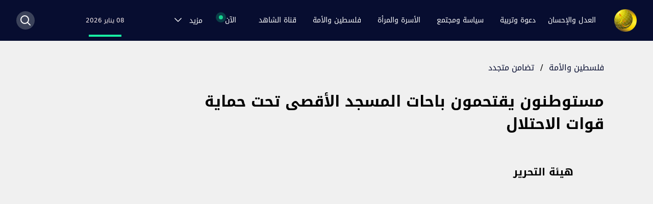

--- FILE ---
content_type: text/html; charset=utf-8
request_url: https://www.aljamaa.net/posts/%D9%85%D8%B3%D8%AA%D9%88%D8%B7%D9%86%D9%88%D9%86-%D9%8A%D9%82%D8%AA%D8%AD%D9%85%D9%88%D9%86-%D8%A8%D8%A7%D8%AD%D8%A7%D8%AA-%D8%A7%D9%84%D9%85%D8%B3%D8%AC%D8%AF-%D8%A7%D9%84%D8%A7%D9%82%D8%B5%D9%89
body_size: 10365
content:
<!DOCTYPE html><html lang="ar" dir="rtl"><head><meta charSet="utf-8"/><meta name="viewport" content="width=device-width"/><meta property="og:type" content="website"/><meta property="og:image:width" content="126"/><meta property="og:image:height" content="126"/><meta property="og:locale" content="ar_MA"/><link rel="apple-touch-icon" sizes="120x120" href="/favicon/apple-touch-icon.png"/><link rel="icon" type="image/png" sizes="32x32" href="/favicon/favicon-32x32.png"/><link rel="icon" type="image/png" sizes="16x16" href="/favicon/favicon-16x16.png"/><link rel="manifest" href="/favicon/site.webmanifest"/><link rel="mask-icon" href="/favicon/safari-pinned-tab.svg" color="#5bbad5"/><link rel="shortcut icon" href="/favicon/favicon.ico"/><meta name="msapplication-TileColor" content="#da532c"/><meta name="msapplication-config" content="/favicon/browserconfig.xml"/><meta name="theme-color" content="#ffffff"/><title>مستوطنون يقتحمون باحات المسجد الأقصى تحت حماية قوات الاحتلال | بوابة العدل والإحسان</title><meta name="robots" content="index,follow"/><meta name="description" content="&lt;p&gt;اقتحمت مجموعة من المستوطنين، صبيحة هذا اليوم، الأربعاء 22 فبرابر 2017، باحات المسجد الأقصى المبارك في مدينة القدس المحتلة.&lt;/p&gt;
"/><meta name="twitter:card" content="summary_large_image"/><meta name="twitter:site" content="@site"/><meta name="twitter:creator" content="@handle"/><meta property="og:title" content="مستوطنون يقتحمون باحات المسجد الأقصى تحت حماية قوات الاحتلال"/><meta property="og:description" content="&lt;p&gt;اقتحمت مجموعة من المستوطنين، صبيحة هذا اليوم، الأربعاء 22 فبرابر 2017، باحات المسجد الأقصى المبارك في مدينة القدس المحتلة.&lt;/p&gt;
"/><meta property="og:url" content="https://aljamaa.net/posts/مستوطنون-يقتحمون-باحات-المسجد-الاقصى"/><meta property="og:image" content="https://aljamaa.com/ar/wp-content/uploads/2017/02/Sans-titre-1-e1487760491464.jpg"/><meta property="og:image:alt" content="مستوطنون يقتحمون باحات المسجد الأقصى تحت حماية قوات الاحتلال"/><meta property="og:image:type" content="image/jpeg"/><meta property="og:site_name" content="بوابة العدل والإحسان"/><link rel="canonical" href="https://aljamaa.net/posts/مستوطنون-يقتحمون-باحات-المسجد-الاقصى"/><meta name="next-head-count" content="29"/><link rel="icon" type="image/x-icon" href="/favicon/favicon.ico"/><link rel="icon" type="image/png" sizes="16x16" href="/favicon/favicon-16x16.png"/><link rel="icon" type="image/png" sizes="32x32" href="/favicon/favicon-32x32.png"/><link rel="apple-touch-icon" sizes="180x180" href="/favicon/apple-touch-icon.png"/><link rel="icon" type="image/png" sizes="96x96" href="/favicon/android-chrome-96x96.png"/><meta name="msapplication-TileImage" content="/favicon/mstile-150x150.png"/><link rel="stylesheet" href="/fonts/style.css" type="text/css" charSet="utf-8"/><script src="https://acrobatservices.adobe.com/view-sdk/viewer.js"></script><link rel="preload" href="/_next/static/css/7f6cefc6c16d48b5.css" as="style"/><link rel="stylesheet" href="/_next/static/css/7f6cefc6c16d48b5.css" data-n-g=""/><link rel="preload" href="/_next/static/css/3d1eb71f8028152c.css" as="style"/><link rel="stylesheet" href="/_next/static/css/3d1eb71f8028152c.css" data-n-p=""/><noscript data-n-css=""></noscript><script defer="" nomodule="" src="/_next/static/chunks/polyfills-c67a75d1b6f99dc8.js"></script><script src="/_next/static/chunks/webpack-6677b3677dd440a1.js" defer=""></script><script src="/_next/static/chunks/framework-4556c45dd113b893.js" defer=""></script><script src="/_next/static/chunks/main-6685ef06fff9dbd6.js" defer=""></script><script src="/_next/static/chunks/pages/_app-ba63b453f247fa7f.js" defer=""></script><script src="/_next/static/chunks/2b7b2d2a-1098ec444d250988.js" defer=""></script><script src="/_next/static/chunks/455-53ba90857fb880dd.js" defer=""></script><script src="/_next/static/chunks/330-baf18653b733c43f.js" defer=""></script><script src="/_next/static/chunks/886-1105fec7eea72802.js" defer=""></script><script src="/_next/static/chunks/pages/posts/%5Bslug%5D-21c0c6855072cf8c.js" defer=""></script><script src="/_next/static/si0dMZZujablGO2oXhQOe/_buildManifest.js" defer=""></script><script src="/_next/static/si0dMZZujablGO2oXhQOe/_ssgManifest.js" defer=""></script></head><body><div id="__next"><style>
    #nprogress {
      pointer-events: none;
    }
    #nprogress .bar {
      background: #29D;
      position: fixed;
      z-index: 9999;
      top: 0;
      left: 0;
      width: 100%;
      height: 3px;
    }
    #nprogress .peg {
      display: block;
      position: absolute;
      right: 0px;
      width: 100px;
      height: 100%;
      box-shadow: 0 0 10px #29D, 0 0 5px #29D;
      opacity: 1;
      -webkit-transform: rotate(3deg) translate(0px, -4px);
      -ms-transform: rotate(3deg) translate(0px, -4px);
      transform: rotate(3deg) translate(0px, -4px);
    }
    #nprogress .spinner {
      display: block;
      position: fixed;
      z-index: 1031;
      top: 15px;
      right: 15px;
    }
    #nprogress .spinner-icon {
      width: 18px;
      height: 18px;
      box-sizing: border-box;
      border: solid 2px transparent;
      border-top-color: #29D;
      border-left-color: #29D;
      border-radius: 50%;
      -webkit-animation: nprogresss-spinner 400ms linear infinite;
      animation: nprogress-spinner 400ms linear infinite;
    }
    .nprogress-custom-parent {
      overflow: hidden;
      position: relative;
    }
    .nprogress-custom-parent #nprogress .spinner,
    .nprogress-custom-parent #nprogress .bar {
      position: absolute;
    }
    @-webkit-keyframes nprogress-spinner {
      0% {
        -webkit-transform: rotate(0deg);
      }
      100% {
        -webkit-transform: rotate(360deg);
      }
    }
    @keyframes nprogress-spinner {
      0% {
        transform: rotate(0deg);
      }
      100% {
        transform: rotate(360deg);
      }
    }
  </style><div class="min-h-screen bg-[#F0F0F0]"><main><nav class="bg-dark-blue h-14 lg:h-20 sticky top-0 z-50" data-headlessui-state=""><div class="mx-4 tablet:mx-28 laptop:mx-auto max-w-7xl px-0 lg:px-8 relative"><div class="relative flex h-14 lg:h-20 items-center justify-between"><div class="flex laptop:hidden"><button class="inline-flex items-center justify-end rounded-md text-gray-400 hover:text-white" id="headlessui-disclosure-button-:Rl9m:" type="button" aria-expanded="false" data-headlessui-state=""><span class="sr-only">Open main menu</span><img src="/images/menu-icon.svg" class="block h-6 w-6"/></button></div><div class="lg:hidden"><a href="/"><img src="/images/pmjs.svg" alt="pmjs" class="h-6"/></a></div><div class="flex items-center justify-end lg:justify-center laptop:items-stretch sm:justify-start laptop:flex-1"><div class="flex flex-shrink-0 items-center"><a href="/"><img class="block h-9 lg:h-11 w-auto lg:hidden" src="/images/logo.png" alt="aljamaa.net"/><img class="hidden h-9 lg:h-11 w-auto lg:block" src="/images/logo.png" alt="aljamaa.net"/></a></div><div class="hidden laptop:mr-6 laptop:flex laptop:justify-between laptop:w-full laptop:gap-4"><div class="flex space-x-2 self-center flex-wrap"><div class="group inline-flex justify-center items-center relative"><a class="whitespace-nowrap block text-center text-white hover:text-[#edc150] group px-3 py-2 rounded-md text-sm font-medium" href="/category/al-adl-wal-ihsan">العدل والإحسان</a><div class="group-hover:block dropdown-menu absolute top-9 right-0 hidden h-auto min-w-[300px]"><ul class="grid grid-cols-2 gap-x-6 top-0 w-auto bg-dark-blue shadow p-4 mt-8 before:content-[&#x27;&#x27;] before:block before:w-0 before:h-0 before:absolute before:top-6 before:border-l-8 before:border-l-[transparent] before:border-r-[transparent] before:border-r-8 before:border-b-[20px] before:border-b-dark-blue "><li class="py-1"><a class="block text-white text-sm uppercase hover:text-[#edc150] cursor-pointer" href="/about-us">من نحن؟</a></li><li class="py-1"><a class="block text-white text-sm uppercase hover:text-[#edc150] cursor-pointer" href="/imam-yassine">فضاء الإمام المجدد</a></li><li class="py-1"><a class="block text-white text-sm uppercase hover:text-[#edc150] cursor-pointer" href="/sub-category/aljamaa-news">أخبار الجماعة</a></li><li class="py-1"><a class="block text-white text-sm uppercase hover:text-[#edc150] cursor-pointer" href="/secretary-general">فضاء الأمين العام</a></li><li class="py-1"><a class="block text-white text-sm uppercase hover:text-[#edc150] cursor-pointer" href="/sub-category/positions-al-adl-wal-ihsan">المواقف</a></li><li class="py-1"><a class="block text-white text-sm uppercase hover:text-[#edc150] cursor-pointer" href="/sub-category/our-word">ولنا كلمة</a></li><li class="py-1"><a class="block text-white text-sm uppercase hover:text-[#edc150] cursor-pointer" href="/sub-category/dialogues">حوارات</a></li><li class="py-1"><a class="block text-white text-sm uppercase hover:text-[#edc150] cursor-pointer" href="/dikra-40">الذكرى الأربعون</a></li><li class="py-1"><a class="block text-white text-sm uppercase hover:text-[#edc150] cursor-pointer" href="/sub-category/articles-al-adl-wal-ihsan">مقالات</a></li><li class="py-1"><a class="block text-white text-sm uppercase hover:text-[#edc150] cursor-pointer" href="/about-us?contactUs">تواصل معنا</a></li></ul></div></div><div class="group inline-flex justify-center items-center relative"><a class="whitespace-nowrap block text-center text-white hover:text-[#edc150] group px-3 py-2 rounded-md text-sm font-medium" href="/category/daawa-tarbia">دعوة وتربية</a><div class="group-hover:block dropdown-menu absolute top-9 right-0 hidden h-auto min-w-[300px]"><ul class="grid grid-cols-2 gap-x-6 top-0 w-auto bg-dark-blue shadow p-4 mt-8 before:content-[&#x27;&#x27;] before:block before:w-0 before:h-0 before:absolute before:top-6 before:border-l-8 before:border-l-[transparent] before:border-r-[transparent] before:border-r-8 before:border-b-[20px] before:border-b-dark-blue "><li class="py-1"><a class="block text-white text-sm uppercase hover:text-[#edc150] cursor-pointer" href="/sub-category/with-quran">في ظلال القرآن</a></li><li class="py-1"><a class="block text-white text-sm uppercase hover:text-[#edc150] cursor-pointer" href="/sub-category/with-sunnah">في رحاب السنّة</a></li><li class="py-1"><a class="block text-white text-sm uppercase hover:text-[#edc150] cursor-pointer" href="/sub-category/suluk-jurisprudence">فقه السلوك</a></li><li class="py-1"><a class="block text-white text-sm uppercase hover:text-[#edc150] cursor-pointer" href="/sub-category/worships">عبادات</a></li><li class="py-1"><a class="block text-white text-sm uppercase hover:text-[#edc150] cursor-pointer" href="/sub-category/high-morals">مكارم الأخلاق</a></li></ul></div></div><div class="group inline-flex justify-center items-center relative"><a class="whitespace-nowrap block text-center text-white hover:text-[#edc150] group px-3 py-2 rounded-md text-sm font-medium" href="/category/politic-society">سياسة ومجتمع</a><div class="group-hover:block dropdown-menu absolute top-9 right-0 hidden h-auto min-w-[300px]"><ul class="grid grid-cols-2 gap-x-6 top-0 w-auto bg-dark-blue shadow p-4 mt-8 before:content-[&#x27;&#x27;] before:block before:w-0 before:h-0 before:absolute before:top-6 before:border-l-8 before:border-l-[transparent] before:border-r-[transparent] before:border-r-8 before:border-b-[20px] before:border-b-dark-blue "><li class="py-1"><a class="block text-white text-sm uppercase hover:text-[#edc150] cursor-pointer" href="/sub-category/politic">سياسة</a></li><li class="py-1"><a class="block text-white text-sm uppercase hover:text-[#edc150] cursor-pointer" href="/sub-category/development">تنمية</a></li><li class="py-1"><a class="block text-white text-sm uppercase hover:text-[#edc150] cursor-pointer" href="/sub-category/society">مجتمع</a></li><li class="py-1"><a class="block text-white text-sm uppercase hover:text-[#edc150] cursor-pointer" href="/sub-category/freedoms">حريات</a></li></ul></div></div><div class="group inline-flex justify-center items-center relative"><a class="whitespace-nowrap block text-center text-white hover:text-[#edc150] group px-3 py-2 rounded-md text-sm font-medium" href="/category/family-woman">الأسرة والمرأة</a><div class="group-hover:block dropdown-menu absolute top-9 right-0 hidden h-auto min-w-[300px]"><ul class="grid grid-cols-2 gap-x-6 top-0 w-auto bg-dark-blue shadow p-4 mt-8 before:content-[&#x27;&#x27;] before:block before:w-0 before:h-0 before:absolute before:top-6 before:border-l-8 before:border-l-[transparent] before:border-r-[transparent] before:border-r-8 before:border-b-[20px] before:border-b-dark-blue "><li class="py-1"><a class="block text-white text-sm uppercase hover:text-[#edc150] cursor-pointer" href="/sub-category/with-tanwir">في رحاب التنوير</a></li><li class="py-1"><a class="block text-white text-sm uppercase hover:text-[#edc150] cursor-pointer" href="/sub-category/role-model">على درب الرائدات</a></li><li class="py-1"><a class="block text-white text-sm uppercase hover:text-[#edc150] cursor-pointer" href="/sub-category/with-family">في كنف الأسرة</a></li><li class="py-1"><a class="block text-white text-sm uppercase hover:text-[#edc150] cursor-pointer" href="/sub-category/taste-beauty">ذوق وجمال</a></li><li class="py-1"><a class="block text-white text-sm uppercase hover:text-[#edc150] cursor-pointer" href="/sub-category/health-nutrition">صحة وتغذية</a></li></ul></div></div><div class="group inline-flex justify-center items-center relative"><a class="whitespace-nowrap block text-center text-white hover:text-[#edc150] group px-3 py-2 rounded-md text-sm font-medium" href="/category/palestine-ummah">فلسطين والأمة</a><div class="group-hover:block dropdown-menu absolute top-9 right-0 hidden h-auto min-w-[300px]"><ul class="grid grid-cols-2 gap-x-6 top-0 w-auto bg-dark-blue shadow p-4 mt-8 before:content-[&#x27;&#x27;] before:block before:w-0 before:h-0 before:absolute before:top-6 before:border-l-8 before:border-l-[transparent] before:border-r-[transparent] before:border-r-8 before:border-b-[20px] before:border-b-dark-blue "><li class="py-1"><a class="block text-white text-sm uppercase hover:text-[#edc150] cursor-pointer" href="/sub-category/quds">أولى القبلتين</a></li><li class="py-1"><a class="block text-white text-sm uppercase hover:text-[#edc150] cursor-pointer" href="/sub-category/resistance">مقاومة الصمود</a></li><li class="py-1"><a class="block text-white text-sm uppercase hover:text-[#edc150] cursor-pointer" href="/sub-category/solidarity">تضامن متجدد</a></li><li class="py-1"><a class="block text-white text-sm uppercase hover:text-[#edc150] cursor-pointer" href="/sub-category/normalization">تطبيع غادر</a></li><li class="py-1"><a class="block text-white text-sm uppercase hover:text-[#edc150] cursor-pointer" href="/sub-category/palestine-history">تاريخ لا ينسى</a></li><li class="py-1"><a class="block text-white text-sm uppercase hover:text-[#edc150] cursor-pointer" href="/sub-category/ummah">أمة تتحرك</a></li><li class="py-1"><a class="block text-white text-sm uppercase hover:text-[#edc150] cursor-pointer" href="/sub-category/witness-word">كلمة شاهدة</a></li></ul></div></div><div class="group inline-flex justify-center items-center relative"><a class="whitespace-nowrap block text-center text-white hover:text-[#edc150] group px-3 py-2 rounded-md text-sm font-medium" href="/chahed-tv">قناة الشاهد</a><div class="group-hover:block dropdown-menu absolute top-9 right-0 hidden h-auto min-w-[300px]"><ul class="grid grid-cols-2 gap-x-6 top-0 w-auto bg-dark-blue shadow p-4 mt-8 before:content-[&#x27;&#x27;] before:block before:w-0 before:h-0 before:absolute before:top-6 before:border-l-8 before:border-l-[transparent] before:border-r-[transparent] before:border-r-8 before:border-b-[20px] before:border-b-dark-blue "><li class="py-1"><a class="block text-white text-sm uppercase hover:text-[#edc150] cursor-pointer" href="/chahed-tv/chahed-al-adl-wal-ihsan">العدل والإحسان</a></li><li class="py-1"><a class="block text-white text-sm uppercase hover:text-[#edc150] cursor-pointer" href="/chahed-tv/chahed-daawa-tarbia">دعوة وتربية</a></li><li class="py-1"><a class="block text-white text-sm uppercase hover:text-[#edc150] cursor-pointer" href="/chahed-tv/chahed-politic-society">سياسة ومجتمع</a></li><li class="py-1"><a class="block text-white text-sm uppercase hover:text-[#edc150] cursor-pointer" href="/chahed-tv/chahed-programs">برامجنا</a></li></ul></div></div><div class="group inline-flex justify-center items-center relative"><span class="mr-3 whitespace-nowrap text-white cursor-pointer group-hover:text-[#edc150] group px-3 py-2 rounded-md text-sm font-medium block text-center"><span class="after:content-[&#x27;&#x27;] after:block after:w-3 after:h-3 after:bg-[#17D390] after:absolute after:top-[2px] after:-left-[14px] after:rounded-full after:opacity-75 before:content-[&#x27;&#x27;] before:block before:w-2 before:h-2 before:bg-[#17D390] before:absolute before:top-1 before:-left-3 before:rounded-full relative after:animate-ping">الآن</span></span><div class="group-hover:block dropdown-menu absolute top-9 right-0 hidden h-auto min-w-[300px]"><ul class="grid grid-cols-2 gap-x-6 top-0 w-auto bg-dark-blue shadow p-4 mt-8 before:content-[&#x27;&#x27;] before:block before:w-0 before:h-0 before:absolute before:top-6 before:border-l-8 before:border-l-[transparent] before:border-r-[transparent] before:border-r-8 before:border-b-[20px] before:border-b-dark-blue "><li class="py-1"><a class="block text-white text-sm uppercase hover:text-[#edc150] cursor-pointer" href="/sub-category/al-aqsa-flood">طوفان الأقصى</a></li><li class="py-1"><a class="block text-white text-sm uppercase hover:text-[#edc150] cursor-pointer" href="/sub-category/political-document">الوثيقة السياسية</a></li></ul></div></div><div class="group inline-flex justify-center items-center relative"><span class="mr-3 whitespace-nowrap text-white cursor-pointer group-hover:text-[#edc150] group px-3 py-2 rounded-md text-sm font-medium block text-center"><span class="">مزيد</span><svg xmlns="http://www.w3.org/2000/svg" fill="none" viewBox="0 0 24 24" stroke-width="1.5" stroke="currentColor" aria-hidden="true" class="inline-block w-5 h-5 mr-3 group-hover:text-[#edc150] text-white"><path stroke-linecap="round" stroke-linejoin="round" d="M19.5 8.25l-7.5 7.5-7.5-7.5"></path></svg></span><div class="group-hover:block dropdown-menu absolute top-9 right-0 hidden h-auto min-w-[300px]"><ul class="grid grid-cols-2 gap-x-6 top-0 w-auto bg-dark-blue shadow p-4 mt-8 before:content-[&#x27;&#x27;] before:block before:w-0 before:h-0 before:absolute before:top-6 before:border-l-8 before:border-l-[transparent] before:border-r-[transparent] before:border-r-8 before:border-b-[20px] before:border-b-dark-blue "><li class="py-1"><a class="block text-white text-sm uppercase hover:text-[#edc150] cursor-pointer" href="/sub-category/international">قضايا دولية</a></li><li class="py-1"><a class="block text-white text-sm uppercase hover:text-[#edc150] cursor-pointer" href="/sub-category/intellect-science">فكر وعلوم</a></li><li class="py-1"><a class="block text-white text-sm uppercase hover:text-[#edc150] cursor-pointer" href="/sub-category/literature-art">أدب وفن</a></li></ul></div></div></div><p class="text-white text-xs text-center relative flex justify-center flex-col"><span class="text-[#18F2A4] whitespace-nowrap"></span><span class="text-xs text-[#F9EEEE] block relative after:content-[&#x27;&#x27;] after:absolute after:h-1 after:w-16 after:bg-[#18F2A4] after:-bottom-6 after:left-1/2 after:-translate-x-1/2">08 يناير 2026</span></p><span></span></div></div><div class="absolute inset-y-0 right-0 lg:flex items-center pr-2 lg laptop:static laptop:inset-auto laptop:mr-6 laptop:pr-0 hidden"><button class="rounded-full bg-[#3B425A] w-9 h-9 flex justify-center items-center"><svg xmlns="http://www.w3.org/2000/svg" fill="none" viewBox="0 0 24 24" stroke-width="1.5" stroke="currentColor" aria-hidden="true" class="text-white w-6 h-6 stroke-2 hover:text-[#edc150]"><path stroke-linecap="round" stroke-linejoin="round" d="M21 21l-5.197-5.197m0 0A7.5 7.5 0 105.196 5.196a7.5 7.5 0 0010.607 10.607z"></path></svg></button></div></div></div></nav><div class="mx-auto max-w-7xl lg:px-8"><div class="mx-auto max-w-6xl lg:px-8 pb-12"><article class="pt-5 lg:pt-10"><div class="mx-4 tablet:mx-0"><a class="text-base text-dark-blue hover:text-[#0E38CB]" href="/category/palestine-ummah">فلسطين والأمة</a><span class="mx-3">/</span><a class="text-base text-dark-blue hover:text-[#0E38CB]" href="/sub-category/solidarity">تضامن متجدد</a></div><div class="mx-4 mt-4 lg:mt-8 tablet:mx-0"><h1 class="text-2xl lg:text-3xl leading-[33px] lg:leading-[44px] font-bold mb-4 lg:mb-12 text-right lg:w-3/4">مستوطنون يقتحمون باحات المسجد الأقصى تحت حماية قوات الاحتلال</h1></div><div class="hidden md:block md:mb-12"><div class="flex items-center"><div class="w-12 h-12 relative"><a class="text-xl font-bold mr-3" href="/author/8"><span style="box-sizing:border-box;display:block;overflow:hidden;width:initial;height:initial;background:none;opacity:1;border:0;margin:0;padding:0;position:absolute;top:0;left:0;bottom:0;right:0"><img alt="هيئة التحرير" src="[data-uri]" decoding="async" data-nimg="fill" class="rounded-full" style="position:absolute;top:0;left:0;bottom:0;right:0;box-sizing:border-box;padding:0;border:none;margin:auto;display:block;width:0;height:0;min-width:100%;max-width:100%;min-height:100%;max-height:100%"/><noscript><img alt="هيئة التحرير" sizes="100vw" srcSet="/_next/image?url=http%3A%2F%2Fwww.aljamaa.com%2Far%2Fwp-content%2Fuploads%2F2017%2F01%2Favatar_user_8_1484221156-96x96.jpg&amp;w=640&amp;q=75 640w, /_next/image?url=http%3A%2F%2Fwww.aljamaa.com%2Far%2Fwp-content%2Fuploads%2F2017%2F01%2Favatar_user_8_1484221156-96x96.jpg&amp;w=750&amp;q=75 750w, /_next/image?url=http%3A%2F%2Fwww.aljamaa.com%2Far%2Fwp-content%2Fuploads%2F2017%2F01%2Favatar_user_8_1484221156-96x96.jpg&amp;w=828&amp;q=75 828w, /_next/image?url=http%3A%2F%2Fwww.aljamaa.com%2Far%2Fwp-content%2Fuploads%2F2017%2F01%2Favatar_user_8_1484221156-96x96.jpg&amp;w=1080&amp;q=75 1080w, /_next/image?url=http%3A%2F%2Fwww.aljamaa.com%2Far%2Fwp-content%2Fuploads%2F2017%2F01%2Favatar_user_8_1484221156-96x96.jpg&amp;w=1200&amp;q=75 1200w, /_next/image?url=http%3A%2F%2Fwww.aljamaa.com%2Far%2Fwp-content%2Fuploads%2F2017%2F01%2Favatar_user_8_1484221156-96x96.jpg&amp;w=1920&amp;q=75 1920w, /_next/image?url=http%3A%2F%2Fwww.aljamaa.com%2Far%2Fwp-content%2Fuploads%2F2017%2F01%2Favatar_user_8_1484221156-96x96.jpg&amp;w=2048&amp;q=75 2048w, /_next/image?url=http%3A%2F%2Fwww.aljamaa.com%2Far%2Fwp-content%2Fuploads%2F2017%2F01%2Favatar_user_8_1484221156-96x96.jpg&amp;w=3840&amp;q=75 3840w" src="/_next/image?url=http%3A%2F%2Fwww.aljamaa.com%2Far%2Fwp-content%2Fuploads%2F2017%2F01%2Favatar_user_8_1484221156-96x96.jpg&amp;w=3840&amp;q=75" decoding="async" data-nimg="fill" style="position:absolute;top:0;left:0;bottom:0;right:0;box-sizing:border-box;padding:0;border:none;margin:auto;display:block;width:0;height:0;min-width:100%;max-width:100%;min-height:100%;max-height:100%" class="rounded-full" loading="lazy"/></noscript></span></a></div><a class="text-xl font-bold mr-3" href="/author/8">هيئة التحرير</a></div></div><div class="my-4 md:mb-8 sm:mx-0"><div class="sm:mx-0 relative -mb-[7px] overflow"><span style="box-sizing:border-box;display:inline-block;overflow:hidden;width:initial;height:initial;background:none;opacity:1;border:0;margin:0;padding:0;position:relative;max-width:100%"><span style="box-sizing:border-box;display:block;width:initial;height:initial;background:none;opacity:1;border:0;margin:0;padding:0;max-width:100%"><img style="display:block;max-width:100%;width:initial;height:initial;background:none;opacity:1;border:0;margin:0;padding:0" alt="" aria-hidden="true" src="data:image/svg+xml,%3csvg%20xmlns=%27http://www.w3.org/2000/svg%27%20version=%271.1%27%20width=%272000%27%20height=%271125%27/%3e"/></span><img alt="Cover Image for مستوطنون يقتحمون باحات المسجد الأقصى تحت حماية قوات الاحتلال" src="[data-uri]" decoding="async" data-nimg="intrinsic" class="lg:rounded-md shadow-small" style="position:absolute;top:0;left:0;bottom:0;right:0;box-sizing:border-box;padding:0;border:none;margin:auto;display:block;width:0;height:0;min-width:100%;max-width:100%;min-height:100%;max-height:100%;background-size:cover;background-position:0% 0%;filter:blur(20px);background-image:url(&quot;/images/pmjs.svg&quot;)"/><noscript><img alt="Cover Image for مستوطنون يقتحمون باحات المسجد الأقصى تحت حماية قوات الاحتلال" srcSet="/_next/image?url=https%3A%2F%2Faljamaa.com%2Far%2Fwp-content%2Fuploads%2F2017%2F02%2FSans-titre-1-e1487760491464.jpg&amp;w=2048&amp;q=75 1x, /_next/image?url=https%3A%2F%2Faljamaa.com%2Far%2Fwp-content%2Fuploads%2F2017%2F02%2FSans-titre-1-e1487760491464.jpg&amp;w=3840&amp;q=75 2x" src="/_next/image?url=https%3A%2F%2Faljamaa.com%2Far%2Fwp-content%2Fuploads%2F2017%2F02%2FSans-titre-1-e1487760491464.jpg&amp;w=3840&amp;q=75" decoding="async" data-nimg="intrinsic" style="position:absolute;top:0;left:0;bottom:0;right:0;box-sizing:border-box;padding:0;border:none;margin:auto;display:block;width:0;height:0;min-width:100%;max-width:100%;min-height:100%;max-height:100%" class="lg:rounded-md shadow-small" loading="lazy"/></noscript></span><div class="absolute bottom-5 left-3 lg:bottom-10 lg:left-6 z-40"><div class="flex overflow-hidden w-full"><button class="w-9 h-9 lg:w-10 lg:h-10 flex justify-center items-center bg-white rounded-full ml-2 z-40"><svg class="" width="26" height="16" viewBox="0 0 26 28" fill="none" xmlns="http://www.w3.org/2000/svg"><circle cx="5.93218" cy="13.9996" r="5.93218" fill="#C0C0C0"></circle><circle cx="20.1693" cy="4.98303" r="4.98303" fill="#C0C0C0"></circle><circle cx="20.1693" cy="23.0172" r="4.98303" fill="#C0C0C0"></circle><path d="M18.7455 5.93262L7.35571 13.2885M19.2201 21.8309L8.77944 15.4241" stroke="#C0C0C0" stroke-width="2.54872" stroke-linecap="round"></path></svg></button><div style="opacity:0;display:none"><button aria-label="whatsapp" class="react-share__ShareButton ml-2 hover:scale-105" style="background-color:transparent;border:none;padding:0;font:inherit;color:inherit;cursor:pointer"><svg viewBox="0 0 64 64" width="64" height="64" class="w-9 h-9 lg:w-10 lg:h-10"><circle cx="32" cy="32" r="31" fill="#25D366"></circle><path d="m42.32286,33.93287c-0.5178,-0.2589 -3.04726,-1.49644 -3.52105,-1.66732c-0.4712,-0.17346 -0.81554,-0.2589 -1.15987,0.2589c-0.34175,0.51004 -1.33075,1.66474 -1.63108,2.00648c-0.30032,0.33658 -0.60064,0.36247 -1.11327,0.12945c-0.5178,-0.2589 -2.17994,-0.80259 -4.14759,-2.56312c-1.53269,-1.37217 -2.56312,-3.05503 -2.86603,-3.57283c-0.30033,-0.5178 -0.03366,-0.80259 0.22524,-1.06149c0.23301,-0.23301 0.5178,-0.59547 0.7767,-0.90616c0.25372,-0.31068 0.33657,-0.5178 0.51262,-0.85437c0.17088,-0.36246 0.08544,-0.64725 -0.04402,-0.90615c-0.12945,-0.2589 -1.15987,-2.79613 -1.58964,-3.80584c-0.41424,-1.00971 -0.84142,-0.88027 -1.15987,-0.88027c-0.29773,-0.02588 -0.64208,-0.02588 -0.98382,-0.02588c-0.34693,0 -0.90616,0.12945 -1.37736,0.62136c-0.4712,0.5178 -1.80194,1.76053 -1.80194,4.27186c0,2.51134 1.84596,4.945 2.10227,5.30747c0.2589,0.33657 3.63497,5.51458 8.80262,7.74113c1.23237,0.5178 2.1903,0.82848 2.94111,1.08738c1.23237,0.38836 2.35599,0.33657 3.24402,0.20712c0.99159,-0.15534 3.04985,-1.24272 3.47963,-2.45956c0.44013,-1.21683 0.44013,-2.22654 0.31068,-2.45955c-0.12945,-0.23301 -0.46601,-0.36247 -0.98382,-0.59548m-9.40068,12.84407l-0.02589,0c-3.05503,0 -6.08417,-0.82849 -8.72495,-2.38189l-0.62136,-0.37023l-6.47252,1.68286l1.73463,-6.29129l-0.41424,-0.64725c-1.70875,-2.71846 -2.6149,-5.85116 -2.6149,-9.07706c0,-9.39809 7.68934,-17.06155 17.15993,-17.06155c4.58253,0 8.88029,1.78642 12.11655,5.02268c3.23625,3.21036 5.02267,7.50812 5.02267,12.06476c-0.0078,9.3981 -7.69712,17.06155 -17.14699,17.06155m14.58906,-31.58846c-3.93529,-3.80584 -9.1133,-5.95471 -14.62789,-5.95471c-11.36055,0 -20.60848,9.2065 -20.61625,20.52564c0,3.61684 0.94757,7.14565 2.75211,10.26282l-2.92557,10.63564l10.93337,-2.85309c3.0136,1.63108 6.4052,2.4958 9.85634,2.49839l0.01037,0c11.36574,0 20.61884,-9.2091 20.62403,-20.53082c0,-5.48093 -2.14111,-10.64081 -6.03239,-14.51915" fill="white"></path></svg></button><button aria-label="facebook" class="react-share__ShareButton ml-2 hover:scale-105" style="background-color:transparent;border:none;padding:0;font:inherit;color:inherit;cursor:pointer"><svg viewBox="0 0 64 64" width="64" height="64" class="w-9 h-9 lg:w-10 lg:h-10"><circle cx="32" cy="32" r="31" fill="#3b5998"></circle><path d="M34.1,47V33.3h4.6l0.7-5.3h-5.3v-3.4c0-1.5,0.4-2.6,2.6-2.6l2.8,0v-4.8c-0.5-0.1-2.2-0.2-4.1-0.2 c-4.1,0-6.9,2.5-6.9,7V28H24v5.3h4.6V47H34.1z" fill="white"></path></svg></button><button aria-label="telegram" class="react-share__ShareButton ml-2 hover:scale-105" style="background-color:transparent;border:none;padding:0;font:inherit;color:inherit;cursor:pointer"><svg viewBox="0 0 64 64" width="64" height="64" class="w-9 h-9 lg:w-10 lg:h-10"><circle cx="32" cy="32" r="31" fill="#37aee2"></circle><path d="m45.90873,15.44335c-0.6901,-0.0281 -1.37668,0.14048 -1.96142,0.41265c-0.84989,0.32661 -8.63939,3.33986 -16.5237,6.39174c-3.9685,1.53296 -7.93349,3.06593 -10.98537,4.24067c-3.05012,1.1765 -5.34694,2.05098 -5.4681,2.09312c-0.80775,0.28096 -1.89996,0.63566 -2.82712,1.72788c-0.23354,0.27218 -0.46884,0.62161 -0.58825,1.10275c-0.11941,0.48114 -0.06673,1.09222 0.16682,1.5716c0.46533,0.96052 1.25376,1.35737 2.18443,1.71383c3.09051,0.99037 6.28638,1.93508 8.93263,2.8236c0.97632,3.44171 1.91401,6.89571 2.84116,10.34268c0.30554,0.69185 0.97105,0.94823 1.65764,0.95525l-0.00351,0.03512c0,0 0.53908,0.05268 1.06412,-0.07375c0.52679,-0.12292 1.18879,-0.42846 1.79109,-0.99212c0.662,-0.62161 2.45836,-2.38812 3.47683,-3.38552l7.6736,5.66477l0.06146,0.03512c0,0 0.84989,0.59703 2.09312,0.68132c0.62161,0.04214 1.4399,-0.07726 2.14229,-0.59176c0.70766,-0.51626 1.1765,-1.34683 1.396,-2.29506c0.65673,-2.86224 5.00979,-23.57745 5.75257,-27.00686l-0.02107,0.08077c0.51977,-1.93157 0.32837,-3.70159 -0.87096,-4.74991c-0.60054,-0.52152 -1.2924,-0.7498 -1.98425,-0.77965l0,0.00176zm-0.2072,3.29069c0.04741,0.0439 0.0439,0.0439 0.00351,0.04741c-0.01229,-0.00351 0.14048,0.2072 -0.15804,1.32576l-0.01229,0.04214l-0.00878,0.03863c-0.75858,3.50668 -5.15554,24.40802 -5.74203,26.96472c-0.08077,0.34417 -0.11414,0.31959 -0.09482,0.29852c-0.1756,-0.02634 -0.50045,-0.16506 -0.52679,-0.1756l-13.13468,-9.70175c4.4988,-4.33199 9.09945,-8.25307 13.744,-12.43229c0.8218,-0.41265 0.68483,-1.68573 -0.29852,-1.70681c-1.04305,0.24584 -1.92279,0.99564 -2.8798,1.47502c-5.49971,3.2626 -11.11882,6.13186 -16.55882,9.49279c-2.792,-0.97105 -5.57873,-1.77704 -8.15298,-2.57601c2.2336,-0.89555 4.00889,-1.55579 5.75608,-2.23009c3.05188,-1.1765 7.01687,-2.7042 10.98537,-4.24067c7.94051,-3.06944 15.92667,-6.16346 16.62028,-6.43037l0.05619,-0.02283l0.05268,-0.02283c0.19316,-0.0878 0.30378,-0.09658 0.35471,-0.10009c0,0 -0.01756,-0.05795 -0.00351,-0.04566l-0.00176,0zm-20.91715,22.0638l2.16687,1.60145c-0.93418,0.91311 -1.81743,1.77353 -2.45485,2.38812l0.28798,-3.98957" fill="white"></path></svg></button><button aria-label="twitter" class="react-share__ShareButton ml-2 hover:scale-105" style="background-color:transparent;border:none;padding:0;font:inherit;color:inherit;cursor:pointer"><svg viewBox="0 0 64 64" width="64" height="64" class="w-9 h-9 lg:w-10 lg:h-10"><circle cx="32" cy="32" r="31" fill="#00aced"></circle><path d="M48,22.1c-1.2,0.5-2.4,0.9-3.8,1c1.4-0.8,2.4-2.1,2.9-3.6c-1.3,0.8-2.7,1.3-4.2,1.6 C41.7,19.8,40,19,38.2,19c-3.6,0-6.6,2.9-6.6,6.6c0,0.5,0.1,1,0.2,1.5c-5.5-0.3-10.3-2.9-13.5-6.9c-0.6,1-0.9,2.1-0.9,3.3 c0,2.3,1.2,4.3,2.9,5.5c-1.1,0-2.1-0.3-3-0.8c0,0,0,0.1,0,0.1c0,3.2,2.3,5.8,5.3,6.4c-0.6,0.1-1.1,0.2-1.7,0.2c-0.4,0-0.8,0-1.2-0.1 c0.8,2.6,3.3,4.5,6.1,4.6c-2.2,1.8-5.1,2.8-8.2,2.8c-0.5,0-1.1,0-1.6-0.1c2.9,1.9,6.4,2.9,10.1,2.9c12.1,0,18.7-10,18.7-18.7 c0-0.3,0-0.6,0-0.8C46,24.5,47.1,23.4,48,22.1z" fill="white"></path></svg></button><button aria-label="email" class="react-share__ShareButton hover:scale-105" style="background-color:transparent;border:none;padding:0;font:inherit;color:inherit;cursor:pointer"><svg viewBox="0 0 64 64" width="64" height="64" class="w-9 h-9 lg:w-10 lg:h-10"><circle cx="32" cy="32" r="31" fill="#7f7f7f"></circle><path d="M17,22v20h30V22H17z M41.1,25L32,32.1L22.9,25H41.1z M20,39V26.6l12,9.3l12-9.3V39H20z" fill="white"></path></svg></button></div></div></div></div></div><div class="block md:hidden mb-6 mx-4"><div class="flex justify-between items-center my-5"><div class="text-sm text-dark-blue">نشر بتاريخ<!-- --> <time class="font-bold">22 فبراير 2017 على الساعة 10:51</time></div></div><div class="flex items-center"><div class="w-12 h-12 relative"><a class="text-xl font-bold mr-3" href="/author/8"><span style="box-sizing:border-box;display:block;overflow:hidden;width:initial;height:initial;background:none;opacity:1;border:0;margin:0;padding:0;position:absolute;top:0;left:0;bottom:0;right:0"><img alt="هيئة التحرير" src="[data-uri]" decoding="async" data-nimg="fill" class="rounded-full" style="position:absolute;top:0;left:0;bottom:0;right:0;box-sizing:border-box;padding:0;border:none;margin:auto;display:block;width:0;height:0;min-width:100%;max-width:100%;min-height:100%;max-height:100%"/><noscript><img alt="هيئة التحرير" sizes="100vw" srcSet="/_next/image?url=http%3A%2F%2Fwww.aljamaa.com%2Far%2Fwp-content%2Fuploads%2F2017%2F01%2Favatar_user_8_1484221156-96x96.jpg&amp;w=640&amp;q=75 640w, /_next/image?url=http%3A%2F%2Fwww.aljamaa.com%2Far%2Fwp-content%2Fuploads%2F2017%2F01%2Favatar_user_8_1484221156-96x96.jpg&amp;w=750&amp;q=75 750w, /_next/image?url=http%3A%2F%2Fwww.aljamaa.com%2Far%2Fwp-content%2Fuploads%2F2017%2F01%2Favatar_user_8_1484221156-96x96.jpg&amp;w=828&amp;q=75 828w, /_next/image?url=http%3A%2F%2Fwww.aljamaa.com%2Far%2Fwp-content%2Fuploads%2F2017%2F01%2Favatar_user_8_1484221156-96x96.jpg&amp;w=1080&amp;q=75 1080w, /_next/image?url=http%3A%2F%2Fwww.aljamaa.com%2Far%2Fwp-content%2Fuploads%2F2017%2F01%2Favatar_user_8_1484221156-96x96.jpg&amp;w=1200&amp;q=75 1200w, /_next/image?url=http%3A%2F%2Fwww.aljamaa.com%2Far%2Fwp-content%2Fuploads%2F2017%2F01%2Favatar_user_8_1484221156-96x96.jpg&amp;w=1920&amp;q=75 1920w, /_next/image?url=http%3A%2F%2Fwww.aljamaa.com%2Far%2Fwp-content%2Fuploads%2F2017%2F01%2Favatar_user_8_1484221156-96x96.jpg&amp;w=2048&amp;q=75 2048w, /_next/image?url=http%3A%2F%2Fwww.aljamaa.com%2Far%2Fwp-content%2Fuploads%2F2017%2F01%2Favatar_user_8_1484221156-96x96.jpg&amp;w=3840&amp;q=75 3840w" src="/_next/image?url=http%3A%2F%2Fwww.aljamaa.com%2Far%2Fwp-content%2Fuploads%2F2017%2F01%2Favatar_user_8_1484221156-96x96.jpg&amp;w=3840&amp;q=75" decoding="async" data-nimg="fill" style="position:absolute;top:0;left:0;bottom:0;right:0;box-sizing:border-box;padding:0;border:none;margin:auto;display:block;width:0;height:0;min-width:100%;max-width:100%;min-height:100%;max-height:100%" class="rounded-full" loading="lazy"/></noscript></span></a></div><a class="text-xl font-bold mr-3" href="/author/8">هيئة التحرير</a></div></div><div class="hidden lg:flex justify-between items-center mb-20 mx-4 tablet:mx-0"><div class="text-lg text-dark-blue">نشر بتاريخ<!-- --> <time class="font-bold">22 فبراير 2017 على الساعة 10:51</time></div></div><div><div class="post-body_content__1R6cU"><span class="cb-itemprop" itemProp="reviewBody"><p style="text-align:justify">اقتحمت مجموعة من المستوطنين، صبيحة هذا اليوم، الأربعاء 22 فبرابر 2017، باحات المسجد الأقصى المبارك في مدينة القدس المحتلة.</p><p style="text-align:justify">وذكرت مصادر في القدس المحتلة، أن مجموعة متكونة من 14 مستوطنًا أقدمت على اقتحام باحات الأقصى، محاطة بحماية مشددة من قبـل قوات الاحتـلال الإسرائيلي.</p><p style="text-align:justify">وجدير بالذكر أن قوات الاحتلال الصهيوني درجت بشكل شبه يومي، على اقتحام باب المغاربة من أجل تسهيل اقتحام المستوطنين لباحات أولى القبلتين وثالث الحرمين الشريفين.</p></span></div></div></article></div></div></main></div><footer class="bg-dark-blue pt-14"><div class="mx-auto max-w-7xl lg:px-8"><div class="py-12 hidden lg:grid grid-cols-1 lg:grid-cols-8 gap-4"><div class=""><img class="block h-16 w-auto" src="/images/logo.png" alt="aljamaa.net"/><div class="mt-8"><h3 class="text-white mb-4 text-base lg:text-base font-bold hover:text-[#edc150]">تابعنا على:</h3><div class="flex"><a href="https://www.facebook.com/alaadlwalihssan/" target="_blank" class="ml-2"><img src="/images/fb-icon.png" alt="facebook"/></a><a href="https://twitter.com/JS1OFFICIEL" target="_blank" class="ml-2"><img src="/images/x-icon.png" alt="twitter"/></a><a href="https://instagram.com/justice.spiritualite" target="_blank" class="ml-2"><img src="/images/insta-icon.png" alt="instagram"/></a><a href="https://t.me/alaadlwalihssan" target="_blank"><svg viewBox="0 0 64 64" width="29" height="29"><circle cx="32" cy="32" r="31" fill="#37aee2"></circle><path d="m45.90873,15.44335c-0.6901,-0.0281 -1.37668,0.14048 -1.96142,0.41265c-0.84989,0.32661 -8.63939,3.33986 -16.5237,6.39174c-3.9685,1.53296 -7.93349,3.06593 -10.98537,4.24067c-3.05012,1.1765 -5.34694,2.05098 -5.4681,2.09312c-0.80775,0.28096 -1.89996,0.63566 -2.82712,1.72788c-0.23354,0.27218 -0.46884,0.62161 -0.58825,1.10275c-0.11941,0.48114 -0.06673,1.09222 0.16682,1.5716c0.46533,0.96052 1.25376,1.35737 2.18443,1.71383c3.09051,0.99037 6.28638,1.93508 8.93263,2.8236c0.97632,3.44171 1.91401,6.89571 2.84116,10.34268c0.30554,0.69185 0.97105,0.94823 1.65764,0.95525l-0.00351,0.03512c0,0 0.53908,0.05268 1.06412,-0.07375c0.52679,-0.12292 1.18879,-0.42846 1.79109,-0.99212c0.662,-0.62161 2.45836,-2.38812 3.47683,-3.38552l7.6736,5.66477l0.06146,0.03512c0,0 0.84989,0.59703 2.09312,0.68132c0.62161,0.04214 1.4399,-0.07726 2.14229,-0.59176c0.70766,-0.51626 1.1765,-1.34683 1.396,-2.29506c0.65673,-2.86224 5.00979,-23.57745 5.75257,-27.00686l-0.02107,0.08077c0.51977,-1.93157 0.32837,-3.70159 -0.87096,-4.74991c-0.60054,-0.52152 -1.2924,-0.7498 -1.98425,-0.77965l0,0.00176zm-0.2072,3.29069c0.04741,0.0439 0.0439,0.0439 0.00351,0.04741c-0.01229,-0.00351 0.14048,0.2072 -0.15804,1.32576l-0.01229,0.04214l-0.00878,0.03863c-0.75858,3.50668 -5.15554,24.40802 -5.74203,26.96472c-0.08077,0.34417 -0.11414,0.31959 -0.09482,0.29852c-0.1756,-0.02634 -0.50045,-0.16506 -0.52679,-0.1756l-13.13468,-9.70175c4.4988,-4.33199 9.09945,-8.25307 13.744,-12.43229c0.8218,-0.41265 0.68483,-1.68573 -0.29852,-1.70681c-1.04305,0.24584 -1.92279,0.99564 -2.8798,1.47502c-5.49971,3.2626 -11.11882,6.13186 -16.55882,9.49279c-2.792,-0.97105 -5.57873,-1.77704 -8.15298,-2.57601c2.2336,-0.89555 4.00889,-1.55579 5.75608,-2.23009c3.05188,-1.1765 7.01687,-2.7042 10.98537,-4.24067c7.94051,-3.06944 15.92667,-6.16346 16.62028,-6.43037l0.05619,-0.02283l0.05268,-0.02283c0.19316,-0.0878 0.30378,-0.09658 0.35471,-0.10009c0,0 -0.01756,-0.05795 -0.00351,-0.04566l-0.00176,0zm-20.91715,22.0638l2.16687,1.60145c-0.93418,0.91311 -1.81743,1.77353 -2.45485,2.38812l0.28798,-3.98957" fill="white"></path></svg></a></div></div></div><div><h3 class="text-white mb-4 text-base lg:text-base font-bold hover:text-[#edc150]"><a href="/category/al-adl-wal-ihsan">العدل والإحسان</a></h3><ul role="list"><li class="text-white mb-1 hover:text-[#edc150]"><a href="/about-us">من نحن؟</a></li><li class="text-white mb-1 hover:text-[#edc150]"><a href="/imam-yassine">فضاء الإمام المجدد</a></li><li class="text-white mb-1 hover:text-[#edc150]"><a href="/sub-category/aljamaa-news">أخبار الجماعة</a></li><li class="text-white mb-1 hover:text-[#edc150]"><a href="/secretary-general">فضاء الأمين العام</a></li><li class="text-white mb-1 hover:text-[#edc150]"><a href="/sub-category/positions-al-adl-wal-ihsan">المواقف</a></li><li class="text-white mb-1 hover:text-[#edc150]"><a href="/sub-category/our-word">ولنا كلمة</a></li><li class="text-white mb-1 hover:text-[#edc150]"><a href="/sub-category/dialogues">حوارات</a></li><li class="text-white mb-1 hover:text-[#edc150]"><a href="/dikra-40">الذكرى الأربعون</a></li><li class="text-white mb-1 hover:text-[#edc150]"><a href="/sub-category/articles-al-adl-wal-ihsan">مقالات</a></li><li class="text-white mb-1 hover:text-[#edc150]"><a href="/about-us?contactUs">تواصل معنا</a></li></ul></div><div><h3 class="text-white mb-4 text-base lg:text-base font-bold hover:text-[#edc150]"><a href="/category/daawa-tarbia">دعوة وتربية</a></h3><ul role="list"><li class="text-white mb-1 hover:text-[#edc150]"><a href="/sub-category/with-quran">في ظلال القرآن</a></li><li class="text-white mb-1 hover:text-[#edc150]"><a href="/sub-category/with-sunnah">في رحاب السنّة</a></li><li class="text-white mb-1 hover:text-[#edc150]"><a href="/sub-category/suluk-jurisprudence">فقه السلوك</a></li><li class="text-white mb-1 hover:text-[#edc150]"><a href="/sub-category/worships">عبادات</a></li><li class="text-white mb-1 hover:text-[#edc150]"><a href="/sub-category/high-morals">مكارم الأخلاق</a></li></ul></div><div><h3 class="text-white mb-4 text-base lg:text-base font-bold hover:text-[#edc150]"><a href="/category/politic-society">سياسة ومجتمع</a></h3><ul role="list"><li class="text-white mb-1 hover:text-[#edc150]"><a href="/sub-category/politic">سياسة</a></li><li class="text-white mb-1 hover:text-[#edc150]"><a href="/sub-category/development">تنمية</a></li><li class="text-white mb-1 hover:text-[#edc150]"><a href="/sub-category/society">مجتمع</a></li><li class="text-white mb-1 hover:text-[#edc150]"><a href="/sub-category/freedoms">حريات</a></li></ul></div><div><h3 class="text-white mb-4 text-base lg:text-base font-bold hover:text-[#edc150]"><a href="/category/family-woman">الأسرة والمرأة</a></h3><ul role="list"><li class="text-white mb-1 hover:text-[#edc150]"><a href="/sub-category/with-tanwir">في رحاب التنوير</a></li><li class="text-white mb-1 hover:text-[#edc150]"><a href="/sub-category/role-model">على درب الرائدات</a></li><li class="text-white mb-1 hover:text-[#edc150]"><a href="/sub-category/with-family">في كنف الأسرة</a></li><li class="text-white mb-1 hover:text-[#edc150]"><a href="/sub-category/taste-beauty">ذوق وجمال</a></li><li class="text-white mb-1 hover:text-[#edc150]"><a href="/sub-category/health-nutrition">صحة وتغذية</a></li></ul></div><div><h3 class="text-white mb-4 text-base lg:text-base font-bold hover:text-[#edc150]"><a href="/category/palestine-ummah">فلسطين والأمة</a></h3><ul role="list"><li class="text-white mb-1 hover:text-[#edc150]"><a href="/sub-category/quds">أولى القبلتين</a></li><li class="text-white mb-1 hover:text-[#edc150]"><a href="/sub-category/resistance">مقاومة الصمود</a></li><li class="text-white mb-1 hover:text-[#edc150]"><a href="/sub-category/solidarity">تضامن متجدد</a></li><li class="text-white mb-1 hover:text-[#edc150]"><a href="/sub-category/normalization">تطبيع غادر</a></li><li class="text-white mb-1 hover:text-[#edc150]"><a href="/sub-category/palestine-history">تاريخ لا ينسى</a></li><li class="text-white mb-1 hover:text-[#edc150]"><a href="/sub-category/ummah">أمة تتحرك</a></li><li class="text-white mb-1 hover:text-[#edc150]"><a href="/sub-category/witness-word">كلمة شاهدة</a></li></ul></div><div><h3 class="text-white mb-4 text-base lg:text-base font-bold hover:text-[#edc150]"><a href="/chahed-tv">قناة الشاهد</a></h3><ul role="list"><li class="text-white mb-1 hover:text-[#edc150]"><a href="/chahed-tv/chahed-al-adl-wal-ihsan">العدل والإحسان</a></li><li class="text-white mb-1 hover:text-[#edc150]"><a href="/chahed-tv/chahed-daawa-tarbia">دعوة وتربية</a></li><li class="text-white mb-1 hover:text-[#edc150]"><a href="/chahed-tv/chahed-politic-society">سياسة ومجتمع</a></li><li class="text-white mb-1 hover:text-[#edc150]"><a href="/chahed-tv/chahed-programs">برامجنا</a></li></ul></div><div><h3 class="text-white mb-4 text-base lg:text-base font-bold hover:text-[#edc150]"><a href="/posts/[slug]">الآن</a></h3><ul role="list"><li class="text-white mb-1 hover:text-[#edc150]"><a href="/sub-category/al-aqsa-flood">طوفان الأقصى</a></li><li class="text-white mb-1 hover:text-[#edc150]"><a href="/sub-category/political-document">الوثيقة السياسية</a></li></ul></div><div><h3 class="text-white mb-4 text-base lg:text-base font-bold hover:text-[#edc150]"><a href="/posts/[slug]">مزيد</a></h3><ul role="list"><li class="text-white mb-1 hover:text-[#edc150]"><a href="/sub-category/international">قضايا دولية</a></li><li class="text-white mb-1 hover:text-[#edc150]"><a href="/sub-category/intellect-science">فكر وعلوم</a></li><li class="text-white mb-1 hover:text-[#edc150]"><a href="/sub-category/literature-art">أدب وفن</a></li></ul></div></div><div class="lg:hidden mx-4 tablet:mx-28 grid grid-cols-1 tablet:grid-cols-2 pb-10"><div class="mb-4 tablet:mx-auto"><div class="w-40 flex justify-between items-center"><a class="text-white mb-2" href="/category/al-adl-wal-ihsan">العدل والإحسان</a><button class="p-1"><svg xmlns="http://www.w3.org/2000/svg" fill="none" viewBox="0 0 24 24" stroke-width="1.5" stroke="currentColor" aria-hidden="true" class="w-4 text-white stroke-2 stroke-white"><path stroke-linecap="round" stroke-linejoin="round" d="M19.5 8.25l-7.5 7.5-7.5-7.5"></path></svg></button></div><ul role="list" class="mr-4"><li class="text-white mb-1 hover:text-[#edc150]"><a href="/about-us">من نحن؟</a></li><li class="text-white mb-1 hover:text-[#edc150]"><a href="/imam-yassine">فضاء الإمام المجدد</a></li><li class="text-white mb-1 hover:text-[#edc150]"><a href="/sub-category/aljamaa-news">أخبار الجماعة</a></li><li class="text-white mb-1 hover:text-[#edc150]"><a href="/secretary-general">فضاء الأمين العام</a></li><li class="text-white mb-1 hover:text-[#edc150]"><a href="/sub-category/positions-al-adl-wal-ihsan">المواقف</a></li><li class="text-white mb-1 hover:text-[#edc150]"><a href="/sub-category/our-word">ولنا كلمة</a></li><li class="text-white mb-1 hover:text-[#edc150]"><a href="/sub-category/dialogues">حوارات</a></li><li class="text-white mb-1 hover:text-[#edc150]"><a href="/dikra-40">الذكرى الأربعون</a></li><li class="text-white mb-1 hover:text-[#edc150]"><a href="/sub-category/articles-al-adl-wal-ihsan">مقالات</a></li><li class="text-white mb-1 hover:text-[#edc150]"><a href="/about-us?contactUs">تواصل معنا</a></li></ul></div><div class="mb-4 tablet:mx-auto"><div class="w-40 flex justify-between items-center"><a class="text-white mb-2" href="/category/daawa-tarbia">دعوة وتربية</a><button class="p-1"><svg xmlns="http://www.w3.org/2000/svg" fill="none" viewBox="0 0 24 24" stroke-width="1.5" stroke="currentColor" aria-hidden="true" class="w-4 text-white stroke-2 stroke-white"><path stroke-linecap="round" stroke-linejoin="round" d="M19.5 8.25l-7.5 7.5-7.5-7.5"></path></svg></button></div></div><div class="mb-4 tablet:mx-auto"><div class="w-40 flex justify-between items-center"><a class="text-white mb-2" href="/category/politic-society">سياسة ومجتمع</a><button class="p-1"><svg xmlns="http://www.w3.org/2000/svg" fill="none" viewBox="0 0 24 24" stroke-width="1.5" stroke="currentColor" aria-hidden="true" class="w-4 text-white stroke-2 stroke-white"><path stroke-linecap="round" stroke-linejoin="round" d="M19.5 8.25l-7.5 7.5-7.5-7.5"></path></svg></button></div></div><div class="mb-4 tablet:mx-auto"><div class="w-40 flex justify-between items-center"><a class="text-white mb-2" href="/category/family-woman">الأسرة والمرأة</a><button class="p-1"><svg xmlns="http://www.w3.org/2000/svg" fill="none" viewBox="0 0 24 24" stroke-width="1.5" stroke="currentColor" aria-hidden="true" class="w-4 text-white stroke-2 stroke-white"><path stroke-linecap="round" stroke-linejoin="round" d="M19.5 8.25l-7.5 7.5-7.5-7.5"></path></svg></button></div></div><div class="mb-4 tablet:mx-auto"><div class="w-40 flex justify-between items-center"><a class="text-white mb-2" href="/category/palestine-ummah">فلسطين والأمة</a><button class="p-1"><svg xmlns="http://www.w3.org/2000/svg" fill="none" viewBox="0 0 24 24" stroke-width="1.5" stroke="currentColor" aria-hidden="true" class="w-4 text-white stroke-2 stroke-white"><path stroke-linecap="round" stroke-linejoin="round" d="M19.5 8.25l-7.5 7.5-7.5-7.5"></path></svg></button></div></div><div class="mb-4 tablet:mx-auto"><div class="w-40 flex justify-between items-center"><a class="text-white mb-2" href="/chahed-tv">قناة الشاهد</a><button class="p-1"><svg xmlns="http://www.w3.org/2000/svg" fill="none" viewBox="0 0 24 24" stroke-width="1.5" stroke="currentColor" aria-hidden="true" class="w-4 text-white stroke-2 stroke-white"><path stroke-linecap="round" stroke-linejoin="round" d="M19.5 8.25l-7.5 7.5-7.5-7.5"></path></svg></button></div></div><div class="mb-4 tablet:mx-auto"><div class="w-40 flex justify-between items-center"><a class="text-white mb-2" href="/posts/[slug]">الآن</a><button class="p-1"><svg xmlns="http://www.w3.org/2000/svg" fill="none" viewBox="0 0 24 24" stroke-width="1.5" stroke="currentColor" aria-hidden="true" class="w-4 text-white stroke-2 stroke-white"><path stroke-linecap="round" stroke-linejoin="round" d="M19.5 8.25l-7.5 7.5-7.5-7.5"></path></svg></button></div></div><div class="mb-4 tablet:mx-auto"><div class="w-40 flex justify-between items-center"><a class="text-white mb-2" href="/posts/[slug]">مزيد</a><button class="p-1"><svg xmlns="http://www.w3.org/2000/svg" fill="none" viewBox="0 0 24 24" stroke-width="1.5" stroke="currentColor" aria-hidden="true" class="w-4 text-white stroke-2 stroke-white"><path stroke-linecap="round" stroke-linejoin="round" d="M19.5 8.25l-7.5 7.5-7.5-7.5"></path></svg></button></div></div><div class="text-center mt-10"><h3 class="text-white mb-4 text-base lg:text-base font-bold hover:text-[#edc150]">تابعنا على:</h3><div class="flex justify-center"><a href="https://www.facebook.com/alaadlwalihssan/" target="_blank" class="ml-2"><img src="/images/fb-icon.png" alt="facebook"/></a><a href="https://twitter.com/JS1OFFICIEL" target="_blank" class="ml-2"><img src="/images/x-icon.png" alt="twitter"/></a><a href="https://instagram.com/justice.spiritualite" target="_blank" class="ml-2"><img src="/images/insta-icon.png" alt="instagram"/></a><a href="https://t.me/alaadlwalihssan" target="_blank"><svg viewBox="0 0 64 64" width="29" height="29"><circle cx="32" cy="32" r="31" fill="#37aee2"></circle><path d="m45.90873,15.44335c-0.6901,-0.0281 -1.37668,0.14048 -1.96142,0.41265c-0.84989,0.32661 -8.63939,3.33986 -16.5237,6.39174c-3.9685,1.53296 -7.93349,3.06593 -10.98537,4.24067c-3.05012,1.1765 -5.34694,2.05098 -5.4681,2.09312c-0.80775,0.28096 -1.89996,0.63566 -2.82712,1.72788c-0.23354,0.27218 -0.46884,0.62161 -0.58825,1.10275c-0.11941,0.48114 -0.06673,1.09222 0.16682,1.5716c0.46533,0.96052 1.25376,1.35737 2.18443,1.71383c3.09051,0.99037 6.28638,1.93508 8.93263,2.8236c0.97632,3.44171 1.91401,6.89571 2.84116,10.34268c0.30554,0.69185 0.97105,0.94823 1.65764,0.95525l-0.00351,0.03512c0,0 0.53908,0.05268 1.06412,-0.07375c0.52679,-0.12292 1.18879,-0.42846 1.79109,-0.99212c0.662,-0.62161 2.45836,-2.38812 3.47683,-3.38552l7.6736,5.66477l0.06146,0.03512c0,0 0.84989,0.59703 2.09312,0.68132c0.62161,0.04214 1.4399,-0.07726 2.14229,-0.59176c0.70766,-0.51626 1.1765,-1.34683 1.396,-2.29506c0.65673,-2.86224 5.00979,-23.57745 5.75257,-27.00686l-0.02107,0.08077c0.51977,-1.93157 0.32837,-3.70159 -0.87096,-4.74991c-0.60054,-0.52152 -1.2924,-0.7498 -1.98425,-0.77965l0,0.00176zm-0.2072,3.29069c0.04741,0.0439 0.0439,0.0439 0.00351,0.04741c-0.01229,-0.00351 0.14048,0.2072 -0.15804,1.32576l-0.01229,0.04214l-0.00878,0.03863c-0.75858,3.50668 -5.15554,24.40802 -5.74203,26.96472c-0.08077,0.34417 -0.11414,0.31959 -0.09482,0.29852c-0.1756,-0.02634 -0.50045,-0.16506 -0.52679,-0.1756l-13.13468,-9.70175c4.4988,-4.33199 9.09945,-8.25307 13.744,-12.43229c0.8218,-0.41265 0.68483,-1.68573 -0.29852,-1.70681c-1.04305,0.24584 -1.92279,0.99564 -2.8798,1.47502c-5.49971,3.2626 -11.11882,6.13186 -16.55882,9.49279c-2.792,-0.97105 -5.57873,-1.77704 -8.15298,-2.57601c2.2336,-0.89555 4.00889,-1.55579 5.75608,-2.23009c3.05188,-1.1765 7.01687,-2.7042 10.98537,-4.24067c7.94051,-3.06944 15.92667,-6.16346 16.62028,-6.43037l0.05619,-0.02283l0.05268,-0.02283c0.19316,-0.0878 0.30378,-0.09658 0.35471,-0.10009c0,0 -0.01756,-0.05795 -0.00351,-0.04566l-0.00176,0zm-20.91715,22.0638l2.16687,1.60145c-0.93418,0.91311 -1.81743,1.77353 -2.45485,2.38812l0.28798,-3.98957" fill="white"></path></svg></a></div></div><div class="flex items-center flex-col mt-10"><img class="w-10" src="/images/logo.png" alt="aljamaa.net"/><img src="/images/pmjs.svg" alt="pmjs" class="h-8 mt-4"/></div></div><p class="text-white text-center lg:text-left mt-10 lg:mt-0 pb-10">جميع الحقوق محفوظة <!-- -->2026</p></div></footer></div><script id="__NEXT_DATA__" type="application/json">{"props":{"pageProps":{"preview":false,"post":{"databaseId":121326,"title":"مستوطنون يقتحمون باحات المسجد الأقصى تحت حماية قوات الاحتلال","excerpt":"\u003cp\u003eاقتحمت مجموعة من المستوطنين، صبيحة هذا اليوم، الأربعاء 22 فبرابر 2017، باحات المسجد الأقصى المبارك في مدينة القدس المحتلة.\u003c/p\u003e\n","slug":"مستوطنون-يقتحمون-باحات-المسجد-الاقصى","date":"2017-02-22T10:51:57","pdfUrl":{"pdfUrl":null},"featuredImage":{"node":{"sourceUrl":"https://aljamaa.com/ar/wp-content/uploads/2017/02/Sans-titre-1-e1487760491464.jpg"}},"author":{"node":{"databaseId":8,"name":"هيئة التحرير","avatar":{"url":"http://www.aljamaa.net/ar/wp-content/uploads/2017/01/avatar_user_8_1484221156-96x96.jpg"}}},"categories":{"edges":[{"node":{"name":"تضامن متجدد","parent":{"node":{"name":"فلسطين والأمة","slug":"palestine-ummah"}},"slug":"solidarity"}}]},"tags":{"edges":[{"node":{"name":"المسجد الأقصى"}}]},"content":"\u003cspan class=\"cb-itemprop\" itemprop=\"reviewBody\"\u003e\u003cp style=\"text-align: justify;\"\u003eاقتحمت مجموعة من المستوطنين، صبيحة هذا اليوم، الأربعاء 22 فبرابر 2017، باحات المسجد الأقصى المبارك في مدينة القدس المحتلة.\u003c/p\u003e\n\u003cp style=\"text-align: justify;\"\u003eوذكرت مصادر في القدس المحتلة، أن مجموعة متكونة من 14 مستوطنًا أقدمت على اقتحام باحات الأقصى، محاطة بحماية مشددة من قبـل قوات الاحتـلال الإسرائيلي.\u003c/p\u003e\n\u003cp style=\"text-align: justify;\"\u003eوجدير بالذكر أن قوات الاحتلال الصهيوني درجت بشكل شبه يومي، على اقتحام باب المغاربة من أجل تسهيل اقتحام المستوطنين لباحات أولى القبلتين وثالث الحرمين الشريفين.\u003c/p\u003e\n\u003c/span\u003e"}},"__N_SSG":true},"page":"/posts/[slug]","query":{"slug":"مستوطنون-يقتحمون-باحات-المسجد-الاقصى"},"buildId":"si0dMZZujablGO2oXhQOe","isFallback":false,"gsp":true,"scriptLoader":[]}</script></body></html>